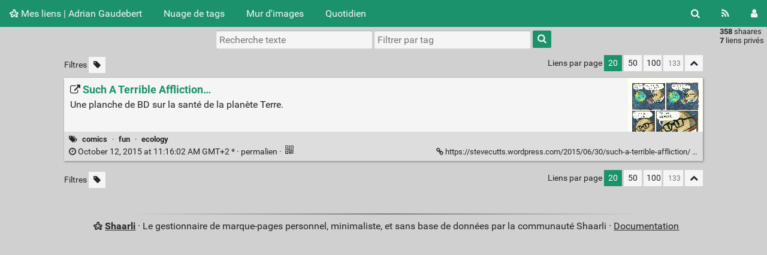

--- FILE ---
content_type: text/html; charset=UTF-8
request_url: http://adrian.gaudebert.fr/feed/shaare/IubLew
body_size: 5066
content:
<!DOCTYPE html>
<html lang="fr">
<head>
  <title>Such A Terrible Affliction… - Mes liens | Adrian Gaudebert</title>
<meta http-equiv="Content-Type" content="text/html; charset=utf-8" />
<meta name="format-detection" content="telephone=no" />
<meta name="viewport" content="width=device-width, initial-scale=1">
<meta name="referrer" content="same-origin">
<link rel="alternate" type="application/atom+xml" href="http://adrian.gaudebert.fr/feed/feed/atom?" title="ATOM Feed" />
<link rel="alternate" type="application/rss+xml" href="http://adrian.gaudebert.fr/feed/feed/rss?" title="RSS Feed" />
<link href="/feed/tpl/default/img/favicon.png" rel="shortcut icon" type="image/png" />
<link href="/feed/tpl/default/img/apple-touch-icon.png" rel="apple-touch-icon" sizes="180x180" />
<link type="text/css" rel="stylesheet" href="/feed/tpl/default/css/shaarli.min.css?v=187c1f18e968f5f16d48c99c24e279852c88be1a5a83bc65aa8ee1098571d2e5" />

  <link type="text/css" rel="stylesheet" href="/feed/tpl/default/css/markdown.min.css?v=187c1f18e968f5f16d48c99c24e279852c88be1a5a83bc65aa8ee1098571d2e5" />


  <link type="text/css" rel="stylesheet" href="/feed/plugins/qrcode/qrcode.css?v=187c1f18e968f5f16d48c99c24e279852c88be1a5a83bc65aa8ee1098571d2e5"/>


<link rel="search" type="application/opensearchdescription+xml" href="/feed/open-search"
      title="Shaarli search - Mes liens | Adrian Gaudebert" />

  
  <meta property="og:title" content="Such A Terrible Affliction…" />
  <meta property="og:type" content="article" />
  <meta property="og:url" content="http://adrian.gaudebert.fr/feed/?IubLew" />
  
  <meta property="og:description" content="Une planche de BD sur la santé de la planète Terre." />
  
    <meta property="og:image" content="http://adrian.gaudebert.fr/feed/cache/thumb/d55bc32fcb752ac461cdedaa250b67fd/b98c6e0d9f04305fd736153b0073f9b321ee0be5125901.jpg" />
  
  
    <meta property="article:published_time" content="2015-10-12T11:16:02+02:00" />
    
      <meta property="article:modified_time" content="2023-03-15T10:23:32+01:00" />
    
  
  
    <meta property="article:tag" content="comics" />
  
    <meta property="article:tag" content="fun" />
  
    <meta property="article:tag" content="ecology" />
  


</head>
<body>
<div class="shaarli-menu pure-g" id="shaarli-menu">
  <div class="pure-u-lg-0 pure-u-1">
    <div class="pure-menu">
     <header role="banner">
      <a href="/" class="pure-menu-link shaarli-title" id="shaarli-title-mobile">
        <i class="fa fa-shaarli" aria-hidden="true"></i>
        Mes liens | Adrian Gaudebert
      </a>
      </header>
      <a href="#" class="menu-toggle" id="menu-toggle" aria-label="Menu"><s class="bar" aria-hidden="true"></s><s class="bar" aria-hidden="true"></s></a>
    </div>
  </div>
  <div class="pure-u-1">
    <div class="pure-menu menu-transform pure-menu-horizontal pure-g">
      <ul class="pure-menu-list pure-u-lg-5-6 pure-u-1">
        <li class="pure-menu-item pure-u-0 pure-u-lg-visible">
          <a href="/" class="pure-menu-link shaarli-title" id="shaarli-title-desktop">
            <i class="fa fa-shaarli" aria-hidden="true"></i>
            Mes liens | Adrian Gaudebert
          </a>
        </li>
        
        <li class="pure-menu-item" id="shaarli-menu-tags">
          <a href="/feed/tags/cloud" class="pure-menu-link">Nuage de tags</a>
        </li>
        
          <li class="pure-menu-item" id="shaarli-menu-picwall">
            <a href="/feed/picture-wall?" class="pure-menu-link">Mur d'images</a>
          </li>
        
        <li class="pure-menu-item" id="shaarli-menu-daily">
          <a href="/feed/daily" class="pure-menu-link">Quotidien</a>
        </li>
        
        <li class="pure-menu-item pure-u-lg-0 shaarli-menu-mobile" id="shaarli-menu-mobile-rss">
            <a href="/feed/feed/atom?" class="pure-menu-link">Flux RSS</a>
        </li>
        
          <li class="pure-menu-item pure-u-lg-0 shaarli-menu-mobile" id="shaarli-menu-mobile-login">
            <a href="/feed/login" class="pure-menu-link">Connexion</a>
          </li>
        
      </ul>
      <div class="header-buttons pure-u-lg-1-6 pure-u-0 pure-u-lg-visible">
        <ul class="pure-menu-list">
          <li class="pure-menu-item" id="shaarli-menu-desktop-search">
            <a href="#" class="pure-menu-link subheader-opener"
               data-open-id="search"
               id="search-button" aria-label="Rechercher" title="Rechercher">
              <i class="fa fa-search" aria-hidden="true"></i>
            </a>
          </li>
          <li class="pure-menu-item" id="shaarli-menu-desktop-rss">
            <a href="/feed/feed/atom?" class="pure-menu-link" title="Flux RSS" aria-label="Flux RSS">
              <i class="fa fa-rss" aria-hidden="true"></i>
            </a>
          </li>
          
            <li class="pure-menu-item" id="shaarli-menu-desktop-login">
              <a href="/feed/login" class="pure-menu-link"
                 data-open-id="header-login-form"
                 id="login-button" aria-label="Connexion" title="Connexion">
                <i class="fa fa-user" aria-hidden="true"></i>
              </a>
            </li>
          
        </ul>
      </div>
    </div>
  </div>
</div>

<main id="content" class="container" role="main">
  <div id="search" class="subheader-form searchform-block header-search">
    <form method="GET" class="pure-form searchform" name="searchform" action="/feed/">
      <input type="text" id="searchform_value" name="searchterm" aria-label="Recherche texte" placeholder="Recherche texte"
             
      >
      <input type="text" name="searchtags" id="tagfilter_value" aria-label="Filtrer par tag" placeholder="Filtrer par tag"
             
      autocomplete="off" data-multiple data-autofirst data-minChars="1"
      data-list="society, video, internet, web, freedom, gamedev, culture, development, democracy, webdev, politics, fun, programming, game, game-design, company, money, design, javascript, marketing, chouard, ecology, health, image, interview, work, economy, racism, science, server, sexism, talk, ted, unicorn-riding-cat, card, comics, crouzet, tcg, happiness, mozilla, security, self-hosting, sex, software, accessibility, api, bank, basic-income, education, feminism, font, libre, license, music, perf, productivity, python, rape-culture, recruiting, startup, technology, art, bayart, clothes, computer-science, consumerism, copyright, css, languages, life, love, made-in-france, mobile, physics, poetry, privacy, ui, ux, association, capitalism, climate, conference, couple, data, death, degrowth, dns, equality, free, graphics, innovation, keyboard, law, management, me, nppt, organisation, peace, remix, rest-api, social, surveillance, tafta, tool, travail, analytics, anarchism, atom, backup, bd, behavior, bitcoin, blackface, boardgame, book, boycott, budget, business, cache, cap, castoriadis, censorship, common, community-organizing, compost, consent, cooperative, copyfair, croissance, crowdfunding, damasio, database, datetime, debian, decentralization, definition, democraty, discovery, diversity, documentation, domination, ecolo, editor, electro, email, empathy, fidelity, fightly, firefox, food, food-waste, form, forum, français, gift, git, google, gpg, graphism, hacking, history, horizontality, html, humanism, humour, hygiene, icons, inspiration, intelligence, intelligence-collective, internship, isp, jacquart, japan, java, langue, latouche, layout, leadership, lepage, lisp, manga, map, mars, mathematics, media, medicine, multitask, net-neutrality, numbers, p2p, password, performance, philosophy, phone, photo, pitch-deck, pomodoro, poverty, pr0n, product, reeves, rest, rfid, school, script, sea, services, sf, snowden, social-network, socorro, space, sport, spotify, stories, strategy, system, techno, tera, testing, theme, tor, torrent, totoro, tracking, tutorial, usage, violence, vpn, weather, webde, wiki, windows, words, world, writing, xmpp, édition, 0, "
      >
      <button type="submit" class="search-button" aria-label="Rechercher"><i class="fa fa-search" aria-hidden="true"></i></button>
    </form>
  </div>
  <div id="actions" class="subheader-form">
    <div class="pure-g">
      <div class="pure-u-1">
        <a href="" id="actions-delete" class="button">
          <i class="fa fa-trash" aria-hidden="true"></i>
          Supprimer
        </a>&nbsp;
        <a href="" class="actions-change-visibility button" data-visibility="public">
          <i class="fa fa-globe" aria-hidden="true"></i>
          Rendre public
        </a>&nbsp;
        <a href="" class="actions-change-visibility button" data-visibility="private">
          <i class="fa fa-user-secret" aria-hidden="true"></i>
          Rendre privé
        </a>
      </div>
    </div>
  </div>
  
    <form method="post" name="loginform">
      <div class="subheader-form header-login-form" id="header-login-form">
        <input type="text" name="login" aria-label="Nom d'utilisateur" placeholder="Nom d'utilisateur" >
        <input type="password" name="password" aria-label="Mot de passe" placeholder="Mot de passe" >
        <div class="remember-me">
          <input type="checkbox" name="longlastingsession" id="longlastingsession" checked>
          <label for="longlastingsession">Rester connecté</label>
        </div>
        <input type="hidden" name="token" value="361788a53d2ad6c19350a4d42517e83f8bb09e54">
        <input type="hidden" name="returnurl">
        <input type="submit" value="Login">
      </div>
    </form>
  










  <div class="clear"></div>


<div class="linkcount pure-u-0 pure-u-lg-visible">
  
  <span class="strong">358</span> shaares
  
  <br><span class="strong">7</span> liens privés
  
  
</div>

<input type="hidden" name="token" value="361788a53d2ad6c19350a4d42517e83f8bb09e54">
<div id="search-linklist" class="searchform-block search-linklist">

  <form method="GET" class="pure-form searchform" name="searchform">
    <input type="text" name="searchterm" class="searchterm" aria-label="Recherche texte" placeholder="Recherche texte"
           
    >
    <input type="text" name="searchtags" class="searchtags" aria-label="Filtrer par tag" placeholder="Filtrer par tag"
           
    autocomplete="off" data-multiple data-autofirst data-minChars="1"
    data-list="society, video, internet, web, freedom, gamedev, culture, development, democracy, webdev, politics, fun, programming, game, game-design, company, money, design, javascript, marketing, chouard, ecology, health, image, interview, work, economy, racism, science, server, sexism, talk, ted, unicorn-riding-cat, card, comics, crouzet, tcg, happiness, mozilla, security, self-hosting, sex, software, accessibility, api, bank, basic-income, education, feminism, font, libre, license, music, perf, productivity, python, rape-culture, recruiting, startup, technology, art, bayart, clothes, computer-science, consumerism, copyright, css, languages, life, love, made-in-france, mobile, physics, poetry, privacy, ui, ux, association, capitalism, climate, conference, couple, data, death, degrowth, dns, equality, free, graphics, innovation, keyboard, law, management, me, nppt, organisation, peace, remix, rest-api, social, surveillance, tafta, tool, travail, analytics, anarchism, atom, backup, bd, behavior, bitcoin, blackface, boardgame, book, boycott, budget, business, cache, cap, castoriadis, censorship, common, community-organizing, compost, consent, cooperative, copyfair, croissance, crowdfunding, damasio, database, datetime, debian, decentralization, definition, democraty, discovery, diversity, documentation, domination, ecolo, editor, electro, email, empathy, fidelity, fightly, firefox, food, food-waste, form, forum, français, gift, git, google, gpg, graphism, hacking, history, horizontality, html, humanism, humour, hygiene, icons, inspiration, intelligence, intelligence-collective, internship, isp, jacquart, japan, java, langue, latouche, layout, leadership, lepage, lisp, manga, map, mars, mathematics, media, medicine, multitask, net-neutrality, numbers, p2p, password, performance, philosophy, phone, photo, pitch-deck, pomodoro, poverty, pr0n, product, reeves, rest, rfid, school, script, sea, services, sf, snowden, social-network, socorro, space, sport, spotify, stories, strategy, system, techno, tera, testing, theme, tor, torrent, totoro, tracking, tutorial, usage, violence, vpn, weather, webde, wiki, windows, words, world, writing, xmpp, édition, 0, "
    >
    <button type="submit" class="search-button" aria-label="Rechercher"><i class="fa fa-search" aria-hidden="true"></i></button>
  </form>
</div>



<div id="linklist">
  <div id="link-count-block" class="pure-g link-count-block">
    <div class="pure-u-lg-2-24 pure-u-1-24"></div>
    <div id="link-count-content" class="pure-u-lg-20-24 pure-u-22-24">
      <div class="linkcount pure-u-lg-0 center">
        
        <span class="strong">358</span> shaares
        
        &middot; <span class="strong">7</span> liens privés
        
        
      </div>

      <div class="linklist-paging">
  <div class="paging pure-g">
    <div class="linklist-filters pure-u-1-3">
      <span class="linklist-filters-text pure-u-0 pure-u-lg-visible">
        Filtres
      </span>
      
      <a href="/feed/untagged-only" aria-label="Filtrer par liens sans tag" title="Filtrer par liens sans tag"
         class="filter-off"
      ><i class="fa fa-tag" aria-hidden="true"></i></a>
      
      <a href="#" class="filter-off fold-all pure-u-lg-0" aria-label="Replier tout" title="Replier tout">
        <i class="fa fa-chevron-up" aria-hidden="true"></i>
      </a>
      
    </div>


    <div class="linklist-pages pure-u-1-3">
      
      
      

    </div>

    <div class="linksperpage pure-u-1-3">
      <div class="pure-u-0 pure-u-lg-visible">Liens par page</div>
      <a href="/feed/links-per-page?nb=20"
			class="selected">20</a>
      <a href="/feed/links-per-page?nb=50"
			>50</a>
      <a href="/feed/links-per-page?nb=100"
			>100</a>
      <form method="GET" class="pure-u-0 pure-u-lg-visible" action="/feed/links-per-page">
        <input type="text" name="nb" placeholder="133"
			>
      </form>
      <a href="#" class="filter-off fold-all pure-u-0 pure-u-lg-visible" aria-label="Replier tout" title="Replier tout">
        <i class="fa fa-chevron-up" aria-hidden="true"></i>
      </a>
    </div>
  </div>
</div>


      <div id="plugin_zone_start_linklist" class="plugin_zone">
        
      </div>
    </div>
  </div>

  

  <div id="linklist-loop-block" class="pure-g">
    <div class="pure-u-lg-2-24 pure-u-1-24"></div>
    <div id="linklist-loop-content" class="pure-u-lg-20-24 pure-u-22-24">
      
      
      
      
      
      
      
      
      
      
      
      
      
      
        <div class="anchor" id="IubLew"></div>

        <div class="linklist-item linklist-item" data-id="136">
          <div class="linklist-item-title">
            
              <div
                class="linklist-item-thumbnail "
                style="width:125px;height:90px;"
                
              >
                <div class="thumbnail">
                  
                  <a href="https://stevecutts.wordpress.com/2015/06/30/such-a-terrible-affliction/" aria-hidden="true" tabindex="-1">
                  <img data-src="/feed/cache/thumb/d55bc32fcb752ac461cdedaa250b67fd/b98c6e0d9f04305fd736153b0073f9b321ee0be5125901.jpg" class="b-lazy"
                    src=""
                    alt="" width="125" height="90" />
                  </a>
                </div>
              </div>
            

            <div class="linklist-item-editbuttons">
              
              
            </div>

            <h2>
              <a href="https://stevecutts.wordpress.com/2015/06/30/such-a-terrible-affliction/" class="linklist-real-url">
                
                  <i class="fa fa-external-link" aria-hidden="true"></i>
                

                <span class="linklist-link">Such A Terrible Affliction…</span>
              </a>
            </h2>
          </div>

          
            <div class="linklist-item-description">
              <div class="markdown"><p>Une planche de BD sur la santé de la planète Terre.</p></div>
            </div>
          

          <div class="linklist-item-infos clear">
            
              <div class="linklist-item-tags">
                <i class="fa fa-tags" aria-hidden="true"></i>
                
                
                  <span class="label label-tag" title="Ajouter un tag">
                    <a href="/feed/add-tag/comics">comics</a>
                  </span>
                  &middot;
                
                  <span class="label label-tag" title="Ajouter un tag">
                    <a href="/feed/add-tag/fun">fun</a>
                  </span>
                  &middot;
                
                  <span class="label label-tag" title="Ajouter un tag">
                    <a href="/feed/add-tag/ecology">ecology</a>
                  </span>
                  
                
              </div>
            

            <div class="linklist-item-infos-date-url-block pure-g">
              <div class="linklist-item-infos-dateblock pure-u-lg-7-12 pure-u-1">
                
                  
                
                <a href="/feed/shaare/IubLew" title="Permalien">
                  
                    
                    <span class="linkdate" title="Modifié : March 15, 2023 at 10:23:32 AM GMT+1">
                      <i class="fa fa-clock-o" aria-hidden="true"></i>
                      October 12, 2015 at 11:16:02 AM GMT+2
                      *
                      &middot;
                    </span>
                  
                  permalien
                </a>

                

                <div class="pure-u-0 pure-u-lg-visible">
                  
                    &middot;
                    
                    
                      <div class="linkqrcode">
    <a href="#" onclick="showQrCode(this); return false;" class="qrcode" data-permalink="https://stevecutts.wordpress.com/2015/06/30/such-a-terrible-affliction/">
        <img src="/feed/plugins/qrcode/qrcode.png" class="linklist-plugin-icon" title="QR-Code" alt="QRCode">
    </a>
</div>

                      
                    
                  
                </div>
              </div><div
                
                class="linklist-item-infos-url pure-u-lg-5-12 pure-u-1">
                <a href="https://stevecutts.wordpress.com/2015/06/30/such-a-terrible-affliction/" aria-label="Such A Terrible Affliction…" title="Such A Terrible Affliction…">
                  <i class="fa fa-link" aria-hidden="true"></i> https://stevecutts.wordpress.com/2015/06/30/such-a-terrible-affliction/
                </a>
                <div class="linklist-item-buttons pure-u-0 pure-u-lg-visible">
                  <a href="#" aria-label="Replier" title="Replier" class="fold-button"><i class="fa fa-chevron-up" aria-hidden="true"></i></a>
                </div>
              </div>
              <div class="mobile-buttons pure-u-1 pure-u-lg-0">
                
                  
                  
                    <div class="linkqrcode">
    <a href="#" onclick="showQrCode(this); return false;" class="qrcode" data-permalink="https://stevecutts.wordpress.com/2015/06/30/such-a-terrible-affliction/">
        <img src="/feed/plugins/qrcode/qrcode.png" class="linklist-plugin-icon" title="QR-Code" alt="QRCode">
    </a>
</div>

                    
                  
                
                
              </div>
            </div>
          </div>
        </div>
      
    </div>
  </div>
</div>

  <div id="plugin_zone_end_linklist" class="plugin_zone">
    
  </div>

<div id="linklist-paging-bottom-block" class="pure-g link-count-block">
  <div class="pure-u-lg-2-24 pure-u-1-24"></div>
  <div id="linklist-paging-bottom-content" class="pure-u-lg-20-24 pure-u-22-24">
    <div class="linklist-paging">
  <div class="paging pure-g">
    <div class="linklist-filters pure-u-1-3">
      <span class="linklist-filters-text pure-u-0 pure-u-lg-visible">
        Filtres
      </span>
      
      <a href="/feed/untagged-only" aria-label="Filtrer par liens sans tag" title="Filtrer par liens sans tag"
         class="filter-off"
      ><i class="fa fa-tag" aria-hidden="true"></i></a>
      
      <a href="#" class="filter-off fold-all pure-u-lg-0" aria-label="Replier tout" title="Replier tout">
        <i class="fa fa-chevron-up" aria-hidden="true"></i>
      </a>
      
    </div>


    <div class="linklist-pages pure-u-1-3">
      
      
      

    </div>

    <div class="linksperpage pure-u-1-3">
      <div class="pure-u-0 pure-u-lg-visible">Liens par page</div>
      <a href="/feed/links-per-page?nb=20"
			class="selected">20</a>
      <a href="/feed/links-per-page?nb=50"
			>50</a>
      <a href="/feed/links-per-page?nb=100"
			>100</a>
      <form method="GET" class="pure-u-0 pure-u-lg-visible" action="/feed/links-per-page">
        <input type="text" name="nb" placeholder="133"
			>
      </form>
      <a href="#" class="filter-off fold-all pure-u-0 pure-u-lg-visible" aria-label="Replier tout" title="Replier tout">
        <i class="fa fa-chevron-up" aria-hidden="true"></i>
      </a>
    </div>
  </div>
</div>

  </div>
</div>

</main>

<div class="pure-g">
  <div class="pure-u-2-24"></div>
  <footer id="footer" class="pure-u-20-24 footer-container" role="contentinfo">
    <i class="fa fa-shaarli" aria-hidden="true"></i>
    <strong><a href="https://github.com/shaarli/Shaarli">Shaarli</a></strong>
    
    &middot;
    Le gestionnaire de marque-pages personnel, minimaliste, et sans base de données par la communauté Shaarli &middot;
    <a href="/feed/doc/html/index.html" rel="nofollow">Documentation</a>
      
  </footer>
  <div class="pure-u-2-24"></div>
</div>




	<script src="/feed/plugins/qrcode/shaarli-qrcode.js"></script>


<div id="js-translations" class="hidden" aria-hidden="true">
  <span id="translation-fold">Replier</span>
  <span id="translation-fold-all">Replier tout</span>
  <span id="translation-expand">Déplier</span>
  <span id="translation-expand-all">Déplier tout</span>
  <span id="translation-delete-link">Êtes-vous sûr de vouloir supprimer ce lien ?</span>
  <span id="translation-delete-tag">Êtes-vous sûr de vouloir supprimer ce tag ?</span>
  <span id="translation-shaarli-desc">
    Le gestionnaire de marque-pages personnel, minimaliste, et sans base de données par la communauté Shaarli
  </span>
</div>

<input type="hidden" name="js_base_path" value="/feed" />
<input type="hidden" name="token" value="361788a53d2ad6c19350a4d42517e83f8bb09e54" id="token" />
<input type="hidden" name="tags_separator" value=" " id="tags_separator" />

<script src="/feed/tpl/default/js/shaarli.min.js?v=187c1f18e968f5f16d48c99c24e279852c88be1a5a83bc65aa8ee1098571d2e5"></script>

<script src="/feed/tpl/default/js/thumbnails.min.js?v=187c1f18e968f5f16d48c99c24e279852c88be1a5a83bc65aa8ee1098571d2e5"></script>

</body>
</html>
